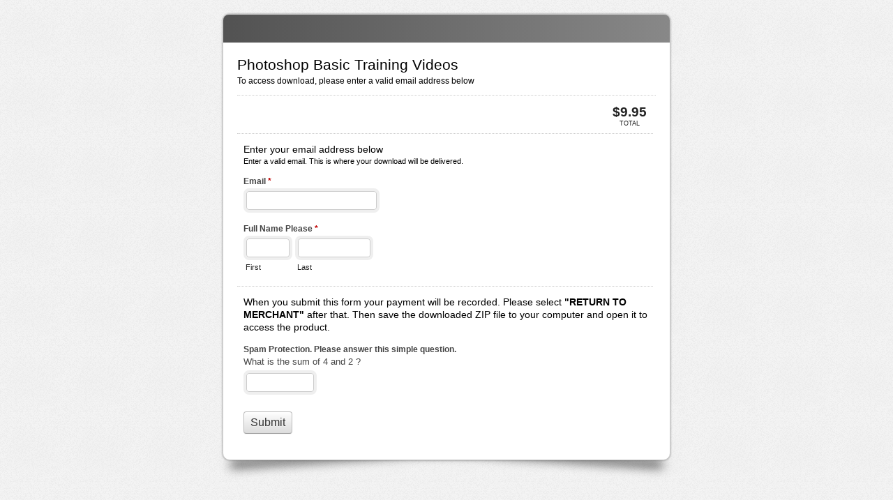

--- FILE ---
content_type: text/html; charset=UTF-8
request_url: https://www.so-ez.com/formach2/view.php?id=29679
body_size: 1249
content:
<!DOCTYPE html PUBLIC "-//W3C//DTD XHTML 1.0 Transitional//EN" "http://www.w3.org/TR/xhtml1/DTD/xhtml1-transitional.dtd">
<html lang="en" xml:lang="en"  xmlns="http://www.w3.org/1999/xhtml">
<head>
<meta http-equiv="Content-Type" content="text/html; charset=UTF-8" />
<meta name="viewport" content="width=device-width, initial-scale=1">
<title>Photoshop Basic Training Videos</title>
<link rel="stylesheet" type="text/css" href="./data/form_29679/css/view.css" media="all" />
<link rel="stylesheet" type="text/css" href="view.mobile.css" media="all" />
<link rel="stylesheet" type="text/css" href="./data/themes/theme_23.css" media="all" />

<script type="text/javascript" src="js/jquery.min.js"></script>
<script type="text/javascript" src="js/jquery-ui-1.12/effect.js"></script>
<script type="text/javascript" src="view.js"></script>








</head>
<body id="main_body" class="">
	<div id="form_container" class="WarpShadow WLarge WNormal">
	
		<h1><a>Photoshop Basic Training Videos</a></h1>
		<form id="form_29679" class="appnitro top_label"  method="post" data-highlightcolor="#FFF7C0" action="/formach2/view.php">
					<div class="form_description">
			<h2>Photoshop Basic Training Videos</h2>
			<p>To access download, please enter a valid email address below</p>
		</div>						
			<ul >
			
						<li class="total_payment" data-basetotal="9.95">
				<span class="total_main">
					<h3>&#36;<var>0</var></h3>
					<h5>Total</h5>
				</span>
				
			</li>
			
					<li id="li_3"  class="section_break">
			<h3>Enter your email address below</h3>
			<p>Enter  a valid email. This is where your download will be delivered.</p>
		</li>		<li id="li_2"  >
		<label class="description" for="element_2">Email <span id="required_2" class="required">*</span></label>
		<div>
			<input id="element_2" name="element_2"   class="element text medium" type="text" maxlength="255" value="" /> 
		</div><p class="guidelines" id="guide_2"><small>Must be a valid email address</small></p> 
		</li>
				<li id="li_4"  class="simple_name">
		<fieldset>
		<legend style="display: none">Full Name Please</legend>
		<span class="description">Full Name Please <span id="required_4" class="required">*</span></span>
		<span class="simple_name_1">
			<input id="element_4_1" name="element_4_1"  type="text" class="element text" maxlength="255" size="8" value="" />
			<label for="element_4_1">First</label>
		</span>
		<span class="simple_name_2">
			<input id="element_4_2" name="element_4_2"  type="text" class="element text" maxlength="255" size="14" value="" />
			<label for="element_4_2">Last</label>
		</span></fieldset> 
		</li>		<li id="li_5"  class="section_break">
			<h3>When you submit this form your payment will be recorded. Please select <B>"RETURN TO MERCHANT"</B> after that. Then save the downloaded ZIP file to your computer and open it to access the product.</h3>
			<p></p>
		</li>		<li id="li_captcha" > 
		<label class="description" for="captcha_response_field">Spam Protection. Please answer this simple question. </label>
		<div>
			<span class="text_captcha">What is the sum of 4 and 2 ?</span>
<input id="captcha_response_field" name="captcha_response_field" class="element text small" type="text" />	
		</div>	 
		 
		</li>
			
			
			
					<li id="li_buttons" class="buttons">
			    <input type="hidden" name="form_id" value="29679" />
			    
			    <input type="hidden" name="submit_form" value="1" />
			    <input type="hidden" name="page_number" value="1" />
				<input id="submit_form" class="button_text" type="submit" name="submit_form" value="Submit" />
		</li>
			</ul>
		</form>	
		<div id="footer">
			
		</div>
	</div>
	
	</body>
</html>

--- FILE ---
content_type: text/css
request_url: https://www.so-ez.com/formach2/data/themes/theme_23.css
body_size: 2690
content:
/** DO NOT MODIFY THIS FILE. All code here are generated by MachForm Theme Editor **/

#main_body h1 a
{
background-image: none;
height: 40px;
}

html
{
background-color: #ececec;
}

#main_body h1
{
background-color: #DEDEDE;
}

#form_container
{
background-color: #ffffff;
border-width: 1px;
border-style: solid;
border-color: #CCCCCC;
}

#main_body form li.highlighted,#main_body .matrix tbody tr:hover td,#machform_review_table tr.alt
{
background-color: #FFF7C0;
}

#main_body form .guidelines
{
background-color: #F5F5F5;
border-width: 1px;
border-style: solid;
border-color: #CCCCCC;
}

#main_body form .guidelines small
{
font-family: 'Lucida Grande','Lucida Grande',Tahoma,Arial,sans-serif;
font-weight: 400;
font-style: normal;
font-size: 80%;
color: #444444;
}

#main_body input.text,#main_body input.file,#main_body textarea.textarea,#main_body select.select,#main_body input.checkbox,#main_body input.radio
{
background-color: #ffffff;
font-family: 'Lucida Grande','Lucida Grande',Tahoma,Arial,sans-serif;
font-weight: 400;
font-style: normal;
font-size: 100%;
color: #333333;
}

#machform_review_table td.mf_review_value
{
font-family: 'Lucida Grande','Lucida Grande',Tahoma,Arial,sans-serif;
font-weight: 400;
font-style: normal;
font-size: 100%;
color: #222222;
}

#main_body .form_description h2,#main_body .form_success h2
{
font-family: 'Lucida Grande','Lucida Grande',Tahoma,Arial,sans-serif;
font-weight: 400;
font-style: normal;
font-size: 160%;
color: #000000;
}

#main_body .form_description p,#main_body form ul.payment_list_items li
{
font-family: 'Lucida Grande','Lucida Grande',Tahoma,Arial,sans-serif;
font-weight: 400;
font-style: normal;
font-size: 95%;
color: #000000;
}

#main_body form li span.ap_tp_text
{
color: #000000;
}

#main_body label.description,#main_body .matrix caption,#main_body .matrix td.first_col,#main_body form li.total_payment span,#machform_review_table td.mf_review_label
{
font-family: 'Lucida Grande','Lucida Grande',Tahoma,Arial,sans-serif;
font-weight: 700;
font-style: normal;
font-size: 95%;
color: #222222;
}

#main_body form li span label,#main_body label.choice,#main_body .matrix th,#main_body form li span.symbol,.mf_sigpad_clear,#main_body form li div label
{
font-family: 'Lucida Grande','Lucida Grande',Tahoma,Arial,sans-serif;
color: #222222;
}

#main_body form .section_break h3,#machform_review_table td .mf_section_title
{
font-family: 'Lucida Grande','Lucida Grande',Tahoma,Arial,sans-serif;
font-weight: 400;
font-style: normal;
font-size: 110%;
color: #000000;
}

#main_body form .section_break p,#machform_review_table td .mf_section_content
{
font-family: 'Lucida Grande','Lucida Grande',Tahoma,Arial,sans-serif;
font-weight: 400;
font-style: normal;
font-size: 85%;
color: #000000;
}

#main_body form li.section_break
{
border-top-width: 1px;
border-top-style: dotted;
border-top-color: #CCCCCC;
}



--- FILE ---
content_type: text/javascript
request_url: https://www.so-ez.com/formach2/view.js
body_size: 21649
content:
$(function(){
	$("form.appnitro").data('active_element','');
	var field_highlight_color = $("form.appnitro").data('highlightcolor');
	
	//attach event handler to all form fields, to highlight the selected list (except for matrix field) 
	$("form.appnitro :input").on('click focus',function(){
		var current_li = $(this).closest("li").not('.matrix').not('.buttons');
		$("form.appnitro").data('active_element',current_li.attr('id'));	
		
		if(current_li.hasClass('highlighted') != true){
			$("form.appnitro li.highlighted").removeClass('highlighted'); //remove any previous highlight
			
			if(field_highlight_color != '' && field_highlight_color != 'transparent'){
				//if the user goes through fields too fast, we need to make sure to remove the previous highlight coming from previous animation
				current_li.siblings().not('#li_resume_email').stop(); //stop the highlight animation
				current_li.siblings().not('#li_resume_email').css('background-color',''); //remove the remaining color style
				
				current_li.animate({ backgroundColor: field_highlight_color }, 500, 'swing',function(){
					if(current_li.attr('id') == $("form.appnitro").data('active_element')){
						current_li.addClass('highlighted').css('background-color','');
						current_li.siblings().not('#li_resume_email').css('background-color',''); //remove the remaining color style
					}else{
						current_li.css('background-color','');
					}
				});
			}else{
				//if background pattern/image being used, simply add the highlight class
				current_li.addClass('highlighted').css('background-color','');
			}
		}
		
	});

	//attach event handler to phone fields, to autotab to the next field
	$("form.appnitro li.phone input.text").on('keyup', function() {
		if($(this).val().length == 3){
			var current_li_id = $(this).parent().parent().parent().attr("id");
			
			if($(this).parent().hasClass('phone_1')){
				$("#" + current_li_id + " .phone_2 > input").focus().select();
			}else if ($(this).parent().hasClass('phone_2')){
				$("#" + current_li_id + " .phone_3 > input").focus().select();
			}
		}
	});

	//attach event handler to date fields, to show calendar on focus
	$("form.appnitro li.date_field span.date_mm input.text,form.appnitro li.europe_date_field span.date_dd input.text").on('click focus', function() {
		var current_datepick = '#' + $(this).attr("id").slice(0,-1) + 'datepick';
		$(current_datepick).datepick('show');
	});
	
	$("form.appnitro li.date_field span.date_yyyy input.text,form.appnitro li.europe_date_field span.date_yyyy input.text").on('focusout', function() {
		var current_datepick = '#' + $(this).attr("id").slice(0,-1) + 'datepick';
		$(current_datepick).datepick('hide');
	});
	
	//if the form has file upload field, attach custom submit handler to the form
	//make sure all files are being uploaded prior submitting the form
	if($("#main_body div.file_queue").length > 0){
		$('form.appnitro').submit(function() {
			
			if($("form.appnitro").data('form_submitting') !== true){
				
				$("#li_buttons > input[type=submit],#li_buttons > input[type=image]").prop("disabled",true);
				
				$("form.appnitro").data('form_submitting',true);
				upload_all_files();
				return false;
			}else{
				return true;	
			}
		});
		
	}else{
		$('form.appnitro').submit(function() {
			$("#li_buttons > input[type=submit],#li_buttons > input[type=image]").prop("disabled",true);		
		});
	}
	
	//primary and secondary buttons are being disabled upon submit
	//thus we need to attach additional handler to send the clicked button as hidden variable
	$("#submit_secondary,#submit_img_secondary").click(function(){
		$("#li_buttons").append('<input type="hidden" name="submit_secondary" value="1" />');
	});

	$("#submit_primary,#submit_img_primary").click(function(){
		$("#li_buttons").append('<input type="hidden" name="submit_primary" value="1" />');
	});

	$("#review_submit").click(function(){
		$("#li_buttons").append('<input type="hidden" name="review_submit" value="1" />');
	});

	$("#review_back").click(function(){
		$("#li_buttons").append('<input type="hidden" name="review_back" value="1" />');
	});
	
	//if the form has resume enabled, attach event handler to the resume checkbox
	if($("#li_resume_checkbox").length > 0){
		$('#element_resume_checkbox').on('change', function() {
			
				if($(this).prop("checked") == true){
					//display the email input and change the submit button
					$("#li_resume_email").show();
					
					//hide all existing buttons
					$("#li_buttons > input").hide();
					
					//add the save form button
					$("#li_buttons").append('<input type="button" value="' + $("#li_resume_email").data("resumelabel") + '" name="button_save_form" class="button_text" id="button_save_form">');
					$("#button_save_form").click(function(){
						$("#li_buttons").append('<input type="hidden" id="generate_resume_url" name="generate_resume_url" value="1" />');
						$("form.appnitro").submit();
					});
					
				}else{
					//hide the email input and restore the original submit button
					$("#li_resume_email").hide();
					
					$("#button_save_form").remove();
					$("#li_buttons > input").show();
				}

				if($("html").hasClass("embed")){
					$.postMessage({mf_iframe_height: $('body').outerHeight(true)}, '*', parent );
				}
		});
		
		//if the user entered invalid address, the 'data-resumebutton' will contain value 1
		//we need to display the save form button again and hide others
		if($("#li_resume_email").data("resumebutton") == '1'){
			//hide all existing buttons
			$("#li_buttons > input").hide();
			
			//add the save form button
			$("#li_buttons").append('<input type="button" value="' + $("#li_resume_email").data("resumelabel") + '" name="button_save_form" class="button_text" id="button_save_form">');
			$("#button_save_form").click(function(){
				$("#li_buttons").append('<input type="hidden" id="generate_resume_url" name="generate_resume_url" value="1" />');
				$("form.appnitro").submit();
			});
		}
		
		//attach additional event handler to the form submit
		$('form.appnitro').submit(function(){
			if($("#li_buttons > input:visible").attr("id") == 'button_save_form'){
				$("#li_buttons").append('<input type="hidden" id="generate_resume_url" name="generate_resume_url" value="1" />');
			}
		});
	}
	
	//if the form has payment enabled and the total is being displayed into the form, we need to calculate the total
	//and attach event handler to price-assigned fields
	if($(".total_payment").length > 0 && $(".mf_review").length == 0){
		
		calculate_total_payment();
		
		//attach event handler on radio buttons with price assigned
		$('#main_body li[data-pricefield="radio"]').delegate('input.radio', 'click', function(e) {
			var selected_radio = $(this);
			var temp = selected_radio.attr("id").split('_');
			var element_id = temp[1];
			
			var pricedef = selected_radio.data('pricedef');
			if(pricedef == null){
				pricedef = 0;
			}

			var quantity_field   = $("#main_body input[data-quantity_link=element_"+ element_id +"]");
			var current_quantity = 1;

			if(quantity_field.length > 0){
				current_quantity = parseFloat(quantity_field.val());			
				if(isNaN(current_quantity) || current_quantity < 0){
					current_quantity = 0;
				}
			}
			

			$("#li_" + element_id).data("pricevalue",pricedef * current_quantity);
			calculate_total_payment();
		});

		//attach event handler on 'other' field of the radio buttons
		$('#main_body li[data-pricefield="radio"]').delegate('input.other', 'keyup change', function(e) {
			
			var temp = $(this).attr("id").split('_');
			var element_id = temp[1];

			var entered_value = parseFloat($(this).val());
			if(isNaN(entered_value)){
				entered_value = 0;
			}

			$("#element_" + element_id + "_0").data("pricedef",entered_value);
			$("#li_" + element_id).data("pricevalue",entered_value);

			calculate_total_payment();
		});

		//attach event handler on checkboxes with price assigned
		$('#main_body li[data-pricefield="checkbox"]').delegate('input.checkbox', 'click', function(e) {
			
			var temp = $(this).attr("id").split('_');
			var element_id = temp[1];
			
			var child_checkboxes = $("#li_" + element_id + " input.checkbox");
			var total_price = 0;

			child_checkboxes.each(function(index){
				if($(this).data('pricedef') != null && $(this).prop("checked") == true){
					var quantity_field   = $("#main_body input[data-quantity_link="+ $(this).attr("id") +"]");
					var current_quantity = 1;

					if(quantity_field.length > 0){
						current_quantity = parseFloat(quantity_field.val());			
						if(isNaN(current_quantity) || current_quantity < 0){
							current_quantity = 0;
						}
					}

					total_price += ($(this).data('pricedef') * current_quantity);
				}
			});
			
			$("#li_" + element_id).data("pricevalue",total_price);
			calculate_total_payment();
		});

		//attach event handler on 'other' field of the checkboxes
		$('#main_body li[data-pricefield="checkbox"]').delegate('input.other', 'keyup change', function(e) {
			
			var temp = $(this).attr("id").split('_');
			var element_id = temp[1];

			var entered_value = parseFloat($(this).val());
			if(isNaN(entered_value)){
				entered_value = 0;
			}

			$("#element_" + element_id + "_0").data("pricedef",entered_value);
			
			var child_checkboxes = $("#li_" + element_id + " input.checkbox");
			var total_price = 0;

			child_checkboxes.each(function(index){
				if($(this).data('pricedef') != null && $(this).prop("checked") == true){
					var quantity_field   = $("#main_body input[data-quantity_link="+ $(this).attr("id") +"]");
					var current_quantity = 1;

					if(quantity_field.length > 0){
						current_quantity = parseFloat(quantity_field.val());			
						if(isNaN(current_quantity) || current_quantity < 0){
							current_quantity = 0;
						}
					}

					total_price += ($(this).data('pricedef') * current_quantity);
				}
			});
			
			$("#li_" + element_id).data("pricevalue",total_price);
			calculate_total_payment();
			
		});
		
		//attach event handler on dropdown with price assigned
		$('#main_body li[data-pricefield="select"]').delegate('select', 'change', function(e) {
			var temp = $(this).attr("id").split('_');
			var element_id = temp[1];
			
			var pricedef = $(this).find('option:selected').data('pricedef');
			
			if(pricedef == null){
				pricedef = 0;
			}

			var quantity_field   = $("#main_body input[data-quantity_link=element_"+ element_id +"]");
			var current_quantity = 1;

			if(quantity_field.length > 0){
				current_quantity = parseFloat(quantity_field.val());			
				if(isNaN(current_quantity) || current_quantity < 0){
					current_quantity = 0;
				}
			}
			
			$("#li_" + element_id).data("pricevalue",pricedef * current_quantity);
			calculate_total_payment();
		});
		
		//attach event handler to money field (dollar, euro, etc)
		$('#main_body li[data-pricefield="money"]').delegate('input.text','keyup mouseout change', function(e) {
			var temp = $(this).attr("id").split('_');
			var element_id = temp[1];
			
			var price_value = $("#element_" + element_id + "_1").val() + '.' + $("#element_" + element_id + "_2").val();
			price_value = parseFloat(price_value);
			if(isNaN(price_value)){
				price_value = 0;
			}

			var quantity_field   = $("#main_body input[data-quantity_link=element_"+ element_id +"]");
			var current_quantity = 1;

			if(quantity_field.length > 0){
				current_quantity = parseFloat(quantity_field.val());			
				if(isNaN(current_quantity) || current_quantity < 0){
					current_quantity = 0;
				}
			}
			
			$("#li_" + element_id).data("pricevalue",price_value * current_quantity);
			calculate_total_payment();
		});
		
		//attach event handler to simple money field (yen)
		$('#main_body li[data-pricefield="money_simple"]').delegate('input.text','keyup mouseout change', function(e) {
			var temp = $(this).attr("id").split('_');
			var element_id = temp[1];
			
			var price_value = $(this).val();
			price_value = parseFloat(price_value);
			if(isNaN(price_value)){
				price_value = 0;
			}

			var quantity_field   = $("#main_body input[data-quantity_link=element_"+ element_id +"]");
			var current_quantity = 1;

			if(quantity_field.length > 0){
				current_quantity = parseFloat(quantity_field.val());			
				if(isNaN(current_quantity) || current_quantity < 0){
					current_quantity = 0;
				}
			}
			
			$("#li_" + element_id).data("pricevalue",price_value * current_quantity);
			calculate_total_payment();
		});

		//attach event handler to the number field that has 'quantity' enabled
		$("#main_body input[data-quantity_link]").on('keyup mouseout change', function() {
			var linked_field_id = $(this).data("quantity_link");
			var temp = linked_field_id.split('_');

			var current_quantity = parseFloat($(this).val());
			if(isNaN(current_quantity) || current_quantity < 0){
				current_quantity = 0;
			}

			//find linked field and trigger the event handle for that field, based on the field type
			var linked_field_type = $('#li_' + temp[1]).data("pricefield");

			if(linked_field_type == 'radio'){
				var selected_radio = $("input[name="+ linked_field_id +"]:checked");
				
				if(selected_radio.length > 0){
					var temp = selected_radio.attr("id").split('_');
					var element_id = temp[1];
					
					var pricedef = selected_radio.data('pricedef');
					if(pricedef == null){
						pricedef = 0;
					}				
				
					$("#li_" + element_id).data("pricevalue",pricedef * current_quantity);
					calculate_total_payment();
				}

			}else if(linked_field_type == 'select'){
				
				var element_id = temp[1];
				var pricedef = $('#' + linked_field_id).find('option:selected').data('pricedef');
				
				if(pricedef == null){
					pricedef = 0;
				}

				$("#li_" + element_id).data("pricevalue",pricedef * current_quantity);
				calculate_total_payment();
			}else if(linked_field_type == 'checkbox'){				
				var element_id = temp[1];
				
				var child_checkboxes = $("#li_" + element_id + " input.checkbox");
				var total_price = 0;

				child_checkboxes.each(function(index){
					if($(this).data('pricedef') != null && $(this).prop("checked") == true){
						var quantity_field   = $("#main_body input[data-quantity_link="+ $(this).attr("id") +"]");
						var current_quantity = 1;

						if(quantity_field.length > 0){
							current_quantity = parseFloat(quantity_field.val());			
							if(isNaN(current_quantity) || current_quantity < 0){
								current_quantity = 0;
							}
						}

						total_price += ($(this).data('pricedef') * current_quantity);
					}
				});
				
				$("#li_" + element_id).data("pricevalue",total_price);
				calculate_total_payment();
			}else if(linked_field_type == 'money'){
				var element_id = temp[1];
				var price_value = $("#element_" + element_id + "_1").val() + '.' + $("#element_" + element_id + "_2").val();
				
				price_value = parseFloat(price_value);
				if(isNaN(price_value)){
					price_value = 0;
				}

				$("#li_" + element_id).data("pricevalue",price_value * current_quantity);
				calculate_total_payment();
			}else if(linked_field_type == 'money_simple'){
				var element_id = temp[1];
				var price_value = $("#element_" + element_id).val();
				
				price_value = parseFloat(price_value);
				if(isNaN(price_value)){
					price_value = 0;
				}

				$("#li_" + element_id).data("pricevalue",price_value * current_quantity);
				calculate_total_payment();
			}

		});
		
		//trigger the event handler on all number fields that has 'quantity' enabled, to initialize the calculation
		$("#main_body input[data-quantity_link]").change();
		
	}

	
	//attach event handler to textarea field to handle resizing
	if($("html").hasClass("embed")){
		$("#main_body textarea.textarea").on('keyup mouseout mousemove change', function() {
			$.postMessage({mf_iframe_height: $('body').outerHeight(true)}, '*', parent );
		});		    	
	}
	
	//if the password box is being displayed, add the class 'no_guidelines into the main_body
	if($("form.appnitro ul.password").length > 0){
		$("#main_body").addClass('no_guidelines');
	}

	//workaround for mobile safari, to allow tapping on label
	$('form.appnitro label').click(function(){});

	//workaround for any Safari browsers, when the form being embedded
	//we need to set the cookies here
	if($("html").hasClass("embed") && navigator.userAgent.indexOf('Safari') != -1 && document.cookie.indexOf("mf_safari_cookie_fix") < 0){
		$.postMessage({run_safari_cookie_fix: '1'}, '*', parent );
	}

	//remove track settings from videojs, it's not being used and not accessible
	$(".vjs-text-track-settings").remove();

});

/** Payment Functions **/
function calculate_total_payment(){
	var total_payment = 0;
	
	//get totals from all visible fields (hidden fields due to logic shouldn't be included)
	$("#main_body li[data-pricevalue]:visible").each(function(index){
		total_payment += parseFloat($(this).data('pricevalue'));
	});
	
	//get totals from all fields intentionally hidden using custom css class "hidden"
	$("#main_body li[data-pricevalue].hidden").each(function(index){
		total_payment += parseFloat($(this).data('pricevalue'));
	});

	total_payment += parseFloat($('.total_payment').data('basetotal'));
	
	$(".total_payment var").text(total_payment.toFixed(2));
}

/** Date Picker Functions **/
function select_date(dates){
	var ids = $(this).attr("id").split('_');
	
    $('#element_' + ids[1] + '_1').val(dates.length ? dates[0].getMonth() + 1 : ''); 
    $('#element_' + ids[1] + '_2').val(dates.length ? dates[0].getDate() : ''); 
    $('#element_' + ids[1] + '_3').val(dates.length ? dates[0].getFullYear() : '');
    $('#element_' + ids[1] + '_1').change(); 
}

function select_europe_date(dates){
	var ids = $(this).attr("id").split('_');
	
    $('#element_' + ids[1] + '_2').val(dates.length ? dates[0].getMonth() + 1 : ''); 
    $('#element_' + ids[1] + '_1').val(dates.length ? dates[0].getDate() : ''); 
    $('#element_' + ids[1] + '_3').val(dates.length ? dates[0].getFullYear() : '');
    $('#element_' + ids[1] + '_1').change();  
}
/** File Upload Functions **/
function remove_attachment(filename,form_id,element_id,holder_id,is_db_live,key_id){
	
	var machform_path = '';
	if (typeof __machform_path != 'undefined'){
		machform_path = __machform_path;
	}

	$("#" + holder_id + " > div.cancel img").attr("src", machform_path + "images/loader_small_grey.gif");
	$.ajax({
		   type: "POST",
		   async: true,
		   url: machform_path + "delete_file_upload.php",
		   data: {
				  filename: filename,
				  form_id: form_id,
				  element_id: element_id,
				  holder_id: holder_id,
				  is_db_live: is_db_live,
				  key_id: key_id
				 },
		   cache: false,
		   global: true,
		   dataType: "json",
		   error: function(xhr,text_status,e){
			   //remove the delete progress on error
			   $("#" + holder_id + " > div.cancel img").attr("src",machform_path + "images/icons/delete.png");
			   alert('Error! Unable to delete file.');
		   },
		   success: function(response_data){
			  
			   if(response_data.status == 'ok'){
				   if(is_support_html5_uploader()){
				   	   try{
				   	   		$("#element_" + response_data.element_id).uploadifive('cancel',$("#" + response_data.holder_id).data('file'));
				   	   }catch(e){}
				   	   $("#" + response_data.holder_id).fadeOut("slow",function(){$(this).remove();});
				   }else{
				       $("#" + response_data.holder_id).fadeOut("slow",function(){$(this).remove();});
				   }
			   }else{
				   //unknown error, response json improperly formatted
				  $("#" + holder_id + " > div.cancel img").attr("src",machform_path + "images/icons/delete.png");
				  alert('Error while deleting the file. Please try again.');
			   }
			   
		   } //end on ajax success
	}); //end ajax call
	
}
function check_upload_queue(element_id,is_multi,queue_limit,alert_message){
	//check for queue limit
	if(is_multi == true){
		var queue_children = $("#element_" + element_id + "_queue").children().not('.uploadifyError');
		if(queue_children.length > queue_limit){
			alert(alert_message);
			
			for(i=0;i<=queue_children.length;i++){
				if(i>=queue_limit){
					$("#element_" + element_id).uploadifyCancel(queue_children.eq(i).attr('id').slice(-6));
				}
			}
		}
	}	
}

function upload_all_files(){
	if(is_support_html5_uploader()){
		$("#main_body input.file").uploadifive('upload');
		if($("#main_body div.uploadifive-queue-item").not('.complete').not('.error').length < 1){
			$('form.appnitro').submit();
		}
	}
}

//Check if HTML5 uploader is supported by the browser
function is_support_html5_uploader(){
	if (window.File && window.FileList && window.Blob && (window.FileReader || window.FormData)) {
		return true;
	}else{
		return false;
	}
}

/** Input Range Functions **/
function count_input(element_id,range_limit_by){
	var current_length = 0;
	
	if(range_limit_by == 'c' || range_limit_by == 'd'){
		current_length = $("#element_" + element_id).val().length;
	}else if(range_limit_by == 'w'){
		current_length = $("#element_" + element_id).val().trim().split(/[\s\.]+/).length; //we consider a word is one or more characters separated by space or dot
	}
	
	$("#currently_entered_" + element_id).text(current_length);
	
	return current_length;
}

function limit_input(element_id,range_limit_by,range_max){
	var current_length = count_input(element_id,range_limit_by);
	
	if(current_length > range_max){
		if(range_limit_by == 'c' || range_limit_by == 'd'){
			$("#element_" + element_id).val($("#element_" + element_id).val().substr(0,range_max));
			$("#currently_entered_" + element_id).text(range_max);
		}else if(range_limit_by == 'w'){
			//for now, we don't limit the words on client side, only server side validation
		}
	}
}

//clear checkbox 'other'
function clear_cb_other(cb_element,element_id){
	if($(cb_element).prop("checked") == false){
		$("#element_" + element_id + "_other").val('');
	}	
}